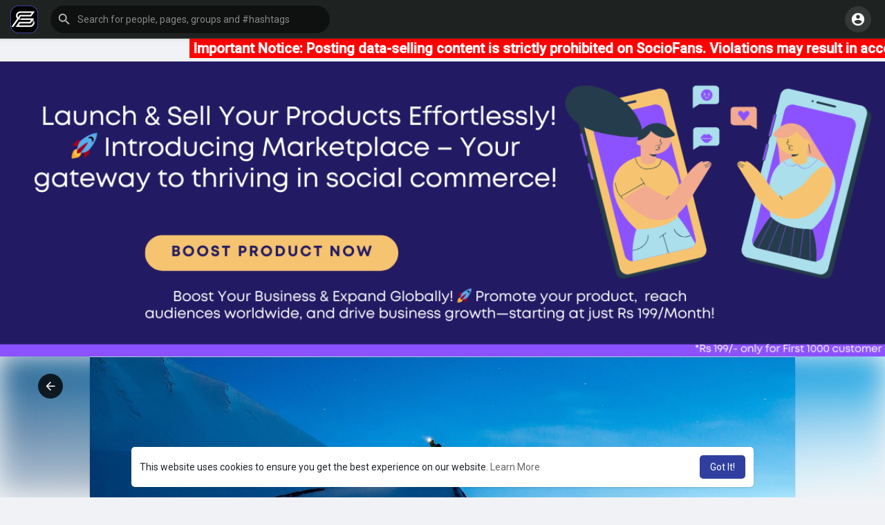

--- FILE ---
content_type: text/html; charset=utf-8
request_url: https://www.google.com/recaptcha/api2/aframe
body_size: -86
content:
<!DOCTYPE HTML><html><head><meta http-equiv="content-type" content="text/html; charset=UTF-8"></head><body><script nonce="MMj3Qea4Rj6DPmyogeOdgQ">/** Anti-fraud and anti-abuse applications only. See google.com/recaptcha */ try{var clients={'sodar':'https://pagead2.googlesyndication.com/pagead/sodar?'};window.addEventListener("message",function(a){try{if(a.source===window.parent){var b=JSON.parse(a.data);var c=clients[b['id']];if(c){var d=document.createElement('img');d.src=c+b['params']+'&rc='+(localStorage.getItem("rc::a")?sessionStorage.getItem("rc::b"):"");window.document.body.appendChild(d);sessionStorage.setItem("rc::e",parseInt(sessionStorage.getItem("rc::e")||0)+1);localStorage.setItem("rc::h",'1766440311397');}}}catch(b){}});window.parent.postMessage("_grecaptcha_ready", "*");}catch(b){}</script></body></html>

--- FILE ---
content_type: text/plain
request_url: https://www.google-analytics.com/j/collect?v=1&_v=j102&a=638196660&t=pageview&_s=1&dl=https%3A%2F%2Fsociofans.com%2Fsalon21boca&ul=en-us%40posix&dt=salon21boca&sr=1280x720&vp=1280x720&_u=YADAAUABAAAAACAAI~&jid=638267628&gjid=1135828482&cid=1753132603.1766440307&tid=UA-215182321-1&_gid=650489235.1766440308&_r=1&_slc=1&gtm=45He5ca1n81M77JKHVv856071985za200zd856071985&gcd=13l3l3l3l1l1&dma=0&tag_exp=103116026~103200004~104527907~104528500~104684208~104684211~105391252~115583767~115616986~115938466~115938469~116184927~116184929~116251938~116251940&z=1599440718
body_size: -450
content:
2,cG-CB49LLHRDH